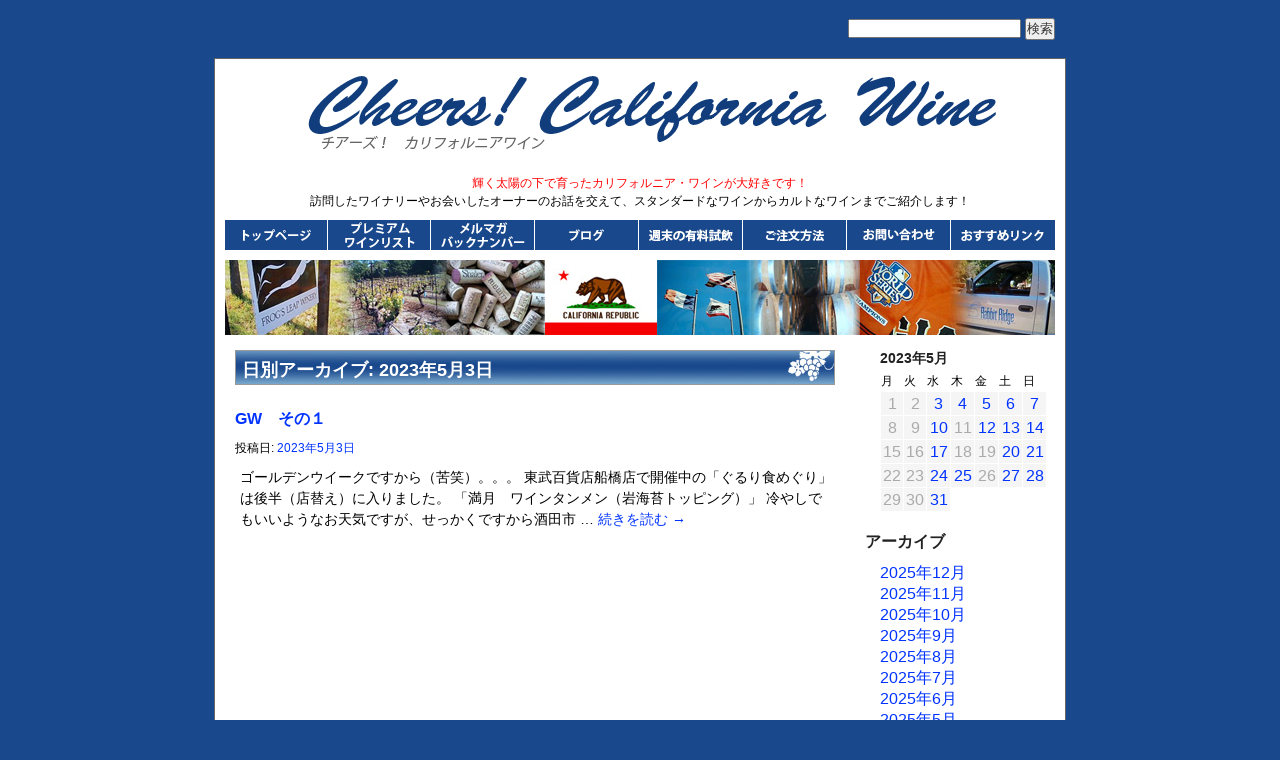

--- FILE ---
content_type: text/html; charset=UTF-8
request_url: http://www.cheers-californiawine.com/2023/05/03/
body_size: 5127
content:
<!DOCTYPE html>
<html lang="ja">
<head>
<meta charset="UTF-8" />
<title>03 | 5月 | 2023 | Ｃｈｅｅｒｓ!カリフォルニアワイン</title>
<link rel="stylesheet" type="text/css" media="all" href="http://www.cheers-californiawine.com/wp-content/themes/yamashiroya/style.css" />
<link rel="pingback" href="http://www.cheers-californiawine.com/xmlrpc.php" />
<link rel="alternate" type="application/rss+xml" title="Ｃｈｅｅｒｓ!カリフォルニアワイン &raquo; フィード" href="http://www.cheers-californiawine.com/feed/" />
<link rel="alternate" type="application/rss+xml" title="Ｃｈｅｅｒｓ!カリフォルニアワイン &raquo; コメントフィード" href="http://www.cheers-californiawine.com/comments/feed/" />
<link rel='stylesheet' id='iqfmcss-css'  href='http://www.cheers-californiawine.com/wp-content/plugins/inquiry-form-creator/css/inquiry-form.css?ver=0.7' type='text/css' media='all' />
<script type='text/javascript' src='http://www.cheers-californiawine.com/wp-includes/js/jquery/jquery.js?ver=1.11.0'></script>
<script type='text/javascript' src='http://www.cheers-californiawine.com/wp-includes/js/jquery/jquery-migrate.min.js?ver=1.2.1'></script>
<script type='text/javascript' src='http://www.cheers-californiawine.com/wp-content/plugins/inquiry-form-creator/js/ajaxzip2/ajaxzip2.js?ver=2.10'></script>
<script type='text/javascript' src='http://www.cheers-californiawine.com/wp-content/plugins/inquiry-form-creator/js/jquery.upload.js?ver=1.0.2'></script>
<script>AjaxZip2.JSONDATA = "http://www.cheers-californiawine.com/wp-content/plugins/inquiry-form-creator/js/ajaxzip2/data";</script>
<!-- All in One SEO Pack 2.2.2 by Michael Torbert of Semper Fi Web Design[-1,-1] -->
<meta name="robots" content="noindex,follow" />

<link rel="canonical" href="http://www.cheers-californiawine.com/2023/05/03/" />
<!-- /all in one seo pack -->
<script type="text/javascript">

  var _gaq = _gaq || [];
  _gaq.push(['_setAccount', 'UA-38019054-1']);
  _gaq.push(['_trackPageview']);

  (function() {
    var ga = document.createElement('script'); ga.type = 'text/javascript'; ga.async = true;
    ga.src = ('https:' == document.location.protocol ? 'https://ssl' : 'http://www') + '.google-analytics.com/ga.js';
    var s = document.getElementsByTagName('script')[0]; s.parentNode.insertBefore(ga, s);
  })();

</script>
</head>

<body>
<div id="search">
　<form role="search" method="get" id="searchform" action="http://www.cheers-californiawine.com/" >
	<div><label class="screen-reader-text" for="s"></label>
	<input type="text" value="" name="s" id="s" />
	<input type="submit" id="searchsubmit" value="検索" />
	</div>
　</form>
</div>
<div id="wrap">
<div id="header">
<h1><img src="http://www.cheers-californiawine.com/images/logo.gif" alt="チアーズ!カリフォルニアワイン" width="850" height="95" /></h1>
</div>
<div id="mess">
<p class="red">輝く太陽の下で育ったカリフォルニア・ワインが大好きです！ </p>
<p> 訪問したワイナリーやお会いしたオーナーのお話を交えて、スタンダードなワインからカルトなワインまでご紹介します！ </p>
</div>
<div id="menu">
 <ul>
  <li id="nav01"><a href="http://www.cheers-californiawine.com/"><img src="http://www.cheers-californiawine.com/images/menu01.jpg" alt="チアーズ！カリフォルニアワイン" width="103" height="30" /></a></li>
  <li id="nav02"><a href="http://www.cheers-californiawine.com/list.xls"><img src="http://www.cheers-californiawine.com/images/menu02.jpg" alt="プレミアムワインリスト" width="103" height="30" /></a></li>
  <li id="nav03"><a href="http://www.cheers-californiawine.com/category/mag"><img src="http://www.cheers-californiawine.com/images/menu03.jpg" alt="メルマガバックナンバー" width="104" height="30" /></a></li>
  <li id="nav04"><a href="http://www.cheers-californiawine.com/category/blog"><img src="http://www.cheers-californiawine.com/images/menu04.jpg" alt="ブログ" width="104" height="30" /></a></li>
  <li id="nav05"><a href="http://www.cheers-californiawine.com/category/tasting"><img src="http://www.cheers-californiawine.com/images/menu05.jpg" alt="週末の有料試飲" width="104" height="30" /></a></li>
  <li id="nav06"><a href="http://www.cheers-californiawine.com/order"><img src="http://www.cheers-californiawine.com/images/menu06.jpg" alt="ご注文方法" width="104" height="30" /></a></li>
  <li id="nav07"><a href="http://www.cheers-californiawine.com/inquiry"><img src="http://www.cheers-californiawine.com/images/menu07.jpg" alt="お問い合わせ" width="104" height="30" /></a></li>
  <li id="nav08"><a href="http://www.cheers-californiawine.com/link"><img src="http://www.cheers-californiawine.com/images/menu08.jpg" alt="おすすめリンク" width="104" height="30" /></a></li>
 </ul>
</div>

<div id="sub_head">
<img src="http://www.cheers-californiawine.com/images/sub_head01.jpg" alt="" />
</div>

					<div id="wrap_blog">
			<div id="blog_con">
		
			<div id="content" role="main">


			<h2 class="page-title">
				日別アーカイブ: <span>2023年5月3日</span>			</h2>






			<div id="post-33053" class="post-33053 post type-post status-publish format-standard hentry category-blog">
							<h3 class="entry-title">
			 <a href="http://www.cheers-californiawine.com/gw%e3%80%80%e3%81%9d%e3%81%ae%ef%bc%91/" title="GW　その１ へのパーマリンク" rel="bookmark">GW　その１</a></h3>

						<div class="entry-meta">
				<span class="meta-prep meta-prep-author">投稿日:</span> <a href="http://www.cheers-californiawine.com/gw%e3%80%80%e3%81%9d%e3%81%ae%ef%bc%91/" title="6:42 PM" rel="bookmark"><span class="entry-date">2023年5月3日</span></a> <span class="meta-sep">作成者:</span> <span class="author vcard"><a class="url fn n" href="http://www.cheers-californiawine.com/author/yamashiroya/" title="yamashiroya の投稿をすべて表示">yamashiroya</a></span>			</div><!-- .entry-meta -->
			

				<div class="entry-summary">
				<p>ゴールデンウイークですから（苦笑）。。。 東武百貨店船橋店で開催中の「ぐるり食めぐり」は後半（店替え）に入りました。 「満月　ワインタンメン（岩海苔トッピング）」 冷やしでもいいようなお天気ですが、せっかくですから酒田市 &hellip; <a href="http://www.cheers-californiawine.com/gw%e3%80%80%e3%81%9d%e3%81%ae%ef%bc%91/">続きを読む <span class="meta-nav">&rarr;</span></a></p>
			</div><!-- .entry-summary -->
	
			
			</div><!-- #post-## -->

		

	


			</div><!-- #content -->
		</div><!-- #container -->


		<div id="primary" class="widget-area" role="complementary">
			<ul class="xoxo">


<li>
<table id="wp-calendar">
	<caption>2023年5月</caption>
	<thead>
	<tr>
		<th scope="col" title="月曜日">月</th>
		<th scope="col" title="火曜日">火</th>
		<th scope="col" title="水曜日">水</th>
		<th scope="col" title="木曜日">木</th>
		<th scope="col" title="金曜日">金</th>
		<th scope="col" title="土曜日">土</th>
		<th scope="col" title="日曜日">日</th>
	</tr>
	</thead>

	<tfoot>
	<tr>
		<td colspan="3" id="prev" class="pad">&nbsp;</td>
		<td class="pad">&nbsp;</td>
		<td colspan="3" id="next" class="pad">&nbsp;</td>
	</tr>
	</tfoot>

	<tbody>
	<tr><td>1</td><td>2</td><td><a href="http://www.cheers-californiawine.com/2023/05/03/" title="GW　その１">3</a></td><td><a href="http://www.cheers-californiawine.com/2023/05/04/" title="GW　その２">4</a></td><td><a href="http://www.cheers-californiawine.com/2023/05/05/" title="GW　その３">5</a></td><td><a href="http://www.cheers-californiawine.com/2023/05/06/" title="GW　その４">6</a></td><td><a href="http://www.cheers-californiawine.com/2023/05/07/" title="GW　その５（最終）">7</a></td>
	</tr>
	<tr>
		<td>8</td><td>9</td><td><a href="http://www.cheers-californiawine.com/2023/05/10/" title="ふたたび（苦笑）">10</a></td><td>11</td><td><a href="http://www.cheers-californiawine.com/2023/05/12/" title="サシ・ムーアマン氏が緊急来日しました！（サンディ、イブニング・ランド）">12</a></td><td><a href="http://www.cheers-californiawine.com/2023/05/13/" title="初リリースの白ワインです！">13</a></td><td><a href="http://www.cheers-californiawine.com/2023/05/14/" title="カーネーション色の・・・">14</a></td>
	</tr>
	<tr>
		<td>15</td><td>16</td><td><a href="http://www.cheers-californiawine.com/2023/05/17/" title="素敵です（笑）。。。その３">17</a></td><td>18</td><td>19</td><td><a href="http://www.cheers-californiawine.com/2023/05/20/" title="初優勝おめでとうございます！
１年に１度の・・・">20</a></td><td><a href="http://www.cheers-californiawine.com/2023/05/21/" title="２０２３年シーズン版　ゲット（喜）">21</a></td>
	</tr>
	<tr>
		<td>22</td><td>23</td><td><a href="http://www.cheers-californiawine.com/2023/05/24/" title="ゆっくりランチです。。。
そして夜は（苦笑）・・・">24</a></td><td><a href="http://www.cheers-californiawine.com/2023/05/25/" title="マット・ディーズ氏来日！（ザ・ヒルト、ホナータ）">25</a></td><td>26</td><td><a href="http://www.cheers-californiawine.com/2023/05/27/" title="暑さに負けて・・・
絶品です！">27</a></td><td><a href="http://www.cheers-californiawine.com/2023/05/28/" title="残念です。。。">28</a></td>
	</tr>
	<tr>
		<td>29</td><td>30</td><td><a href="http://www.cheers-californiawine.com/2023/05/31/" title="ジャビット君はどこ？">31</a></td>
		<td class="pad" colspan="4">&nbsp;</td>
	</tr>
	</tbody>
	</table></li>


<h3 class="widget-title">アーカイブ</h3>
	<li><a href='http://www.cheers-californiawine.com/2025/12/?cat=1'>2025年12月</a></li>
	<li><a href='http://www.cheers-californiawine.com/2025/11/?cat=1'>2025年11月</a></li>
	<li><a href='http://www.cheers-californiawine.com/2025/10/?cat=1'>2025年10月</a></li>
	<li><a href='http://www.cheers-californiawine.com/2025/09/?cat=1'>2025年9月</a></li>
	<li><a href='http://www.cheers-californiawine.com/2025/08/?cat=1'>2025年8月</a></li>
	<li><a href='http://www.cheers-californiawine.com/2025/07/?cat=1'>2025年7月</a></li>
	<li><a href='http://www.cheers-californiawine.com/2025/06/?cat=1'>2025年6月</a></li>
	<li><a href='http://www.cheers-californiawine.com/2025/05/?cat=1'>2025年5月</a></li>
	<li><a href='http://www.cheers-californiawine.com/2025/04/?cat=1'>2025年4月</a></li>
	<li><a href='http://www.cheers-californiawine.com/2025/03/?cat=1'>2025年3月</a></li>
	<li><a href='http://www.cheers-californiawine.com/2025/02/?cat=1'>2025年2月</a></li>
	<li><a href='http://www.cheers-californiawine.com/2025/01/?cat=1'>2025年1月</a></li>
	<li><a href='http://www.cheers-californiawine.com/2024/12/?cat=1'>2024年12月</a></li>
	<li><a href='http://www.cheers-californiawine.com/2024/11/?cat=1'>2024年11月</a></li>
	<li><a href='http://www.cheers-californiawine.com/2024/10/?cat=1'>2024年10月</a></li>
	<li><a href='http://www.cheers-californiawine.com/2024/09/?cat=1'>2024年9月</a></li>
	<li><a href='http://www.cheers-californiawine.com/2024/08/?cat=1'>2024年8月</a></li>
	<li><a href='http://www.cheers-californiawine.com/2024/07/?cat=1'>2024年7月</a></li>
	<li><a href='http://www.cheers-californiawine.com/2024/06/?cat=1'>2024年6月</a></li>
	<li><a href='http://www.cheers-californiawine.com/2024/05/?cat=1'>2024年5月</a></li>
	<li><a href='http://www.cheers-californiawine.com/2024/04/?cat=1'>2024年4月</a></li>
	<li><a href='http://www.cheers-californiawine.com/2024/03/?cat=1'>2024年3月</a></li>
	<li><a href='http://www.cheers-californiawine.com/2024/02/?cat=1'>2024年2月</a></li>
	<li><a href='http://www.cheers-californiawine.com/2024/01/?cat=1'>2024年1月</a></li>
	<li><a href='http://www.cheers-californiawine.com/2023/12/?cat=1'>2023年12月</a></li>
	<li><a href='http://www.cheers-californiawine.com/2023/11/?cat=1'>2023年11月</a></li>
	<li><a href='http://www.cheers-californiawine.com/2023/10/?cat=1'>2023年10月</a></li>
	<li><a href='http://www.cheers-californiawine.com/2023/09/?cat=1'>2023年9月</a></li>
	<li><a href='http://www.cheers-californiawine.com/2023/08/?cat=1'>2023年8月</a></li>
	<li><a href='http://www.cheers-californiawine.com/2023/07/?cat=1'>2023年7月</a></li>
	<li><a href='http://www.cheers-californiawine.com/2023/06/?cat=1'>2023年6月</a></li>
	<li><a href='http://www.cheers-californiawine.com/2023/05/?cat=1'>2023年5月</a></li>
	<li><a href='http://www.cheers-californiawine.com/2023/04/?cat=1'>2023年4月</a></li>
	<li><a href='http://www.cheers-californiawine.com/2023/03/?cat=1'>2023年3月</a></li>
	<li><a href='http://www.cheers-californiawine.com/2023/02/?cat=1'>2023年2月</a></li>
	<li><a href='http://www.cheers-californiawine.com/2023/01/?cat=1'>2023年1月</a></li>
	<li><a href='http://www.cheers-californiawine.com/2022/12/?cat=1'>2022年12月</a></li>
	<li><a href='http://www.cheers-californiawine.com/2022/11/?cat=1'>2022年11月</a></li>
	<li><a href='http://www.cheers-californiawine.com/2022/10/?cat=1'>2022年10月</a></li>
	<li><a href='http://www.cheers-californiawine.com/2022/09/?cat=1'>2022年9月</a></li>
	<li><a href='http://www.cheers-californiawine.com/2022/08/?cat=1'>2022年8月</a></li>
	<li><a href='http://www.cheers-californiawine.com/2022/07/?cat=1'>2022年7月</a></li>
	<li><a href='http://www.cheers-californiawine.com/2022/06/?cat=1'>2022年6月</a></li>
	<li><a href='http://www.cheers-californiawine.com/2022/05/?cat=1'>2022年5月</a></li>
	<li><a href='http://www.cheers-californiawine.com/2022/04/?cat=1'>2022年4月</a></li>
	<li><a href='http://www.cheers-californiawine.com/2022/03/?cat=1'>2022年3月</a></li>
	<li><a href='http://www.cheers-californiawine.com/2022/02/?cat=1'>2022年2月</a></li>
	<li><a href='http://www.cheers-californiawine.com/2022/01/?cat=1'>2022年1月</a></li>
	<li><a href='http://www.cheers-californiawine.com/2021/12/?cat=1'>2021年12月</a></li>
	<li><a href='http://www.cheers-californiawine.com/2021/11/?cat=1'>2021年11月</a></li>
	<li><a href='http://www.cheers-californiawine.com/2021/10/?cat=1'>2021年10月</a></li>
	<li><a href='http://www.cheers-californiawine.com/2021/09/?cat=1'>2021年9月</a></li>
	<li><a href='http://www.cheers-californiawine.com/2021/08/?cat=1'>2021年8月</a></li>
	<li><a href='http://www.cheers-californiawine.com/2021/07/?cat=1'>2021年7月</a></li>
	<li><a href='http://www.cheers-californiawine.com/2021/06/?cat=1'>2021年6月</a></li>
	<li><a href='http://www.cheers-californiawine.com/2021/05/?cat=1'>2021年5月</a></li>
	<li><a href='http://www.cheers-californiawine.com/2021/04/?cat=1'>2021年4月</a></li>
	<li><a href='http://www.cheers-californiawine.com/2021/03/?cat=1'>2021年3月</a></li>
	<li><a href='http://www.cheers-californiawine.com/2021/02/?cat=1'>2021年2月</a></li>
	<li><a href='http://www.cheers-californiawine.com/2021/01/?cat=1'>2021年1月</a></li>
	<li><a href='http://www.cheers-californiawine.com/2020/12/?cat=1'>2020年12月</a></li>
	<li><a href='http://www.cheers-californiawine.com/2020/11/?cat=1'>2020年11月</a></li>
	<li><a href='http://www.cheers-californiawine.com/2020/10/?cat=1'>2020年10月</a></li>
	<li><a href='http://www.cheers-californiawine.com/2020/09/?cat=1'>2020年9月</a></li>
	<li><a href='http://www.cheers-californiawine.com/2020/08/?cat=1'>2020年8月</a></li>
	<li><a href='http://www.cheers-californiawine.com/2020/07/?cat=1'>2020年7月</a></li>
	<li><a href='http://www.cheers-californiawine.com/2020/06/?cat=1'>2020年6月</a></li>
	<li><a href='http://www.cheers-californiawine.com/2020/05/?cat=1'>2020年5月</a></li>
	<li><a href='http://www.cheers-californiawine.com/2020/04/?cat=1'>2020年4月</a></li>
	<li><a href='http://www.cheers-californiawine.com/2020/03/?cat=1'>2020年3月</a></li>
	<li><a href='http://www.cheers-californiawine.com/2020/02/?cat=1'>2020年2月</a></li>
	<li><a href='http://www.cheers-californiawine.com/2020/01/?cat=1'>2020年1月</a></li>
	<li><a href='http://www.cheers-californiawine.com/2019/12/?cat=1'>2019年12月</a></li>
	<li><a href='http://www.cheers-californiawine.com/2019/11/?cat=1'>2019年11月</a></li>
	<li><a href='http://www.cheers-californiawine.com/2019/10/?cat=1'>2019年10月</a></li>
	<li><a href='http://www.cheers-californiawine.com/2019/09/?cat=1'>2019年9月</a></li>
	<li><a href='http://www.cheers-californiawine.com/2019/08/?cat=1'>2019年8月</a></li>
	<li><a href='http://www.cheers-californiawine.com/2019/07/?cat=1'>2019年7月</a></li>
	<li><a href='http://www.cheers-californiawine.com/2019/06/?cat=1'>2019年6月</a></li>
	<li><a href='http://www.cheers-californiawine.com/2019/05/?cat=1'>2019年5月</a></li>
	<li><a href='http://www.cheers-californiawine.com/2019/04/?cat=1'>2019年4月</a></li>
	<li><a href='http://www.cheers-californiawine.com/2019/03/?cat=1'>2019年3月</a></li>
	<li><a href='http://www.cheers-californiawine.com/2019/02/?cat=1'>2019年2月</a></li>
	<li><a href='http://www.cheers-californiawine.com/2019/01/?cat=1'>2019年1月</a></li>
	<li><a href='http://www.cheers-californiawine.com/2018/12/?cat=1'>2018年12月</a></li>
	<li><a href='http://www.cheers-californiawine.com/2018/11/?cat=1'>2018年11月</a></li>
	<li><a href='http://www.cheers-californiawine.com/2018/10/?cat=1'>2018年10月</a></li>
	<li><a href='http://www.cheers-californiawine.com/2018/09/?cat=1'>2018年9月</a></li>
	<li><a href='http://www.cheers-californiawine.com/2018/08/?cat=1'>2018年8月</a></li>
	<li><a href='http://www.cheers-californiawine.com/2018/07/?cat=1'>2018年7月</a></li>
	<li><a href='http://www.cheers-californiawine.com/2018/06/?cat=1'>2018年6月</a></li>
	<li><a href='http://www.cheers-californiawine.com/2018/05/?cat=1'>2018年5月</a></li>
	<li><a href='http://www.cheers-californiawine.com/2018/04/?cat=1'>2018年4月</a></li>
	<li><a href='http://www.cheers-californiawine.com/2018/03/?cat=1'>2018年3月</a></li>
	<li><a href='http://www.cheers-californiawine.com/2018/02/?cat=1'>2018年2月</a></li>
	<li><a href='http://www.cheers-californiawine.com/2018/01/?cat=1'>2018年1月</a></li>
	<li><a href='http://www.cheers-californiawine.com/2017/12/?cat=1'>2017年12月</a></li>
	<li><a href='http://www.cheers-californiawine.com/2017/11/?cat=1'>2017年11月</a></li>
	<li><a href='http://www.cheers-californiawine.com/2017/10/?cat=1'>2017年10月</a></li>
	<li><a href='http://www.cheers-californiawine.com/2017/09/?cat=1'>2017年9月</a></li>
	<li><a href='http://www.cheers-californiawine.com/2017/08/?cat=1'>2017年8月</a></li>
	<li><a href='http://www.cheers-californiawine.com/2017/07/?cat=1'>2017年7月</a></li>
	<li><a href='http://www.cheers-californiawine.com/2017/06/?cat=1'>2017年6月</a></li>
	<li><a href='http://www.cheers-californiawine.com/2017/05/?cat=1'>2017年5月</a></li>
	<li><a href='http://www.cheers-californiawine.com/2017/04/?cat=1'>2017年4月</a></li>
	<li><a href='http://www.cheers-californiawine.com/2017/03/?cat=1'>2017年3月</a></li>
	<li><a href='http://www.cheers-californiawine.com/2017/02/?cat=1'>2017年2月</a></li>
	<li><a href='http://www.cheers-californiawine.com/2017/01/?cat=1'>2017年1月</a></li>
	<li><a href='http://www.cheers-californiawine.com/2016/12/?cat=1'>2016年12月</a></li>
	<li><a href='http://www.cheers-californiawine.com/2016/11/?cat=1'>2016年11月</a></li>
	<li><a href='http://www.cheers-californiawine.com/2016/10/?cat=1'>2016年10月</a></li>
	<li><a href='http://www.cheers-californiawine.com/2016/09/?cat=1'>2016年9月</a></li>
	<li><a href='http://www.cheers-californiawine.com/2016/08/?cat=1'>2016年8月</a></li>
	<li><a href='http://www.cheers-californiawine.com/2016/07/?cat=1'>2016年7月</a></li>
	<li><a href='http://www.cheers-californiawine.com/2016/06/?cat=1'>2016年6月</a></li>
	<li><a href='http://www.cheers-californiawine.com/2016/05/?cat=1'>2016年5月</a></li>
	<li><a href='http://www.cheers-californiawine.com/2016/04/?cat=1'>2016年4月</a></li>
	<li><a href='http://www.cheers-californiawine.com/2016/03/?cat=1'>2016年3月</a></li>
	<li><a href='http://www.cheers-californiawine.com/2016/02/?cat=1'>2016年2月</a></li>
	<li><a href='http://www.cheers-californiawine.com/2016/01/?cat=1'>2016年1月</a></li>
	<li><a href='http://www.cheers-californiawine.com/2015/12/?cat=1'>2015年12月</a></li>
	<li><a href='http://www.cheers-californiawine.com/2015/11/?cat=1'>2015年11月</a></li>
	<li><a href='http://www.cheers-californiawine.com/2015/10/?cat=1'>2015年10月</a></li>
	<li><a href='http://www.cheers-californiawine.com/2015/09/?cat=1'>2015年9月</a></li>
	<li><a href='http://www.cheers-californiawine.com/2015/08/?cat=1'>2015年8月</a></li>
	<li><a href='http://www.cheers-californiawine.com/2015/07/?cat=1'>2015年7月</a></li>
	<li><a href='http://www.cheers-californiawine.com/2015/06/?cat=1'>2015年6月</a></li>
	<li><a href='http://www.cheers-californiawine.com/2015/05/?cat=1'>2015年5月</a></li>
	<li><a href='http://www.cheers-californiawine.com/2015/04/?cat=1'>2015年4月</a></li>
	<li><a href='http://www.cheers-californiawine.com/2015/03/?cat=1'>2015年3月</a></li>
	<li><a href='http://www.cheers-californiawine.com/2015/02/?cat=1'>2015年2月</a></li>
	<li><a href='http://www.cheers-californiawine.com/2015/01/?cat=1'>2015年1月</a></li>
	<li><a href='http://www.cheers-californiawine.com/2014/12/?cat=1'>2014年12月</a></li>
	<li><a href='http://www.cheers-californiawine.com/2014/11/?cat=1'>2014年11月</a></li>
	<li><a href='http://www.cheers-californiawine.com/2014/10/?cat=1'>2014年10月</a></li>
	<li><a href='http://www.cheers-californiawine.com/2014/09/?cat=1'>2014年9月</a></li>
	<li><a href='http://www.cheers-californiawine.com/2014/08/?cat=1'>2014年8月</a></li>
	<li><a href='http://www.cheers-californiawine.com/2014/07/?cat=1'>2014年7月</a></li>
	<li><a href='http://www.cheers-californiawine.com/2014/06/?cat=1'>2014年6月</a></li>
	<li><a href='http://www.cheers-californiawine.com/2014/05/?cat=1'>2014年5月</a></li>
	<li><a href='http://www.cheers-californiawine.com/2014/04/?cat=1'>2014年4月</a></li>
	<li><a href='http://www.cheers-californiawine.com/2014/03/?cat=1'>2014年3月</a></li>
	<li><a href='http://www.cheers-californiawine.com/2014/02/?cat=1'>2014年2月</a></li>
	<li><a href='http://www.cheers-californiawine.com/2014/01/?cat=1'>2014年1月</a></li>
	<li><a href='http://www.cheers-californiawine.com/2013/12/?cat=1'>2013年12月</a></li>
	<li><a href='http://www.cheers-californiawine.com/2013/11/?cat=1'>2013年11月</a></li>
	<li><a href='http://www.cheers-californiawine.com/2013/10/?cat=1'>2013年10月</a></li>
	<li><a href='http://www.cheers-californiawine.com/2013/09/?cat=1'>2013年9月</a></li>
	<li><a href='http://www.cheers-californiawine.com/2013/08/?cat=1'>2013年8月</a></li>
	<li><a href='http://www.cheers-californiawine.com/2013/07/?cat=1'>2013年7月</a></li>
	<li><a href='http://www.cheers-californiawine.com/2013/06/?cat=1'>2013年6月</a></li>
	<li><a href='http://www.cheers-californiawine.com/2013/05/?cat=1'>2013年5月</a></li>
	<li><a href='http://www.cheers-californiawine.com/2013/04/?cat=1'>2013年4月</a></li>
	<li><a href='http://www.cheers-californiawine.com/2013/03/?cat=1'>2013年3月</a></li>
	<li><a href='http://www.cheers-californiawine.com/2013/02/?cat=1'>2013年2月</a></li>
	<li><a href='http://www.cheers-californiawine.com/2013/01/?cat=1'>2013年1月</a></li>
	<li><a href='http://www.cheers-californiawine.com/2012/12/?cat=1'>2012年12月</a></li>
	<li><a href='http://www.cheers-californiawine.com/2012/11/?cat=1'>2012年11月</a></li>
	<li><a href='http://www.cheers-californiawine.com/2012/10/?cat=1'>2012年10月</a></li>
	<li><a href='http://www.cheers-californiawine.com/2012/09/?cat=1'>2012年9月</a></li>
	<li><a href='http://www.cheers-californiawine.com/2012/08/?cat=1'>2012年8月</a></li>
	<li><a href='http://www.cheers-californiawine.com/2012/07/?cat=1'>2012年7月</a></li>
	<li><a href='http://www.cheers-californiawine.com/2012/06/?cat=1'>2012年6月</a></li>
	<li><a href='http://www.cheers-californiawine.com/2012/05/?cat=1'>2012年5月</a></li>
	<li><a href='http://www.cheers-californiawine.com/2012/04/?cat=1'>2012年4月</a></li>
	<li><a href='http://www.cheers-californiawine.com/2012/03/?cat=1'>2012年3月</a></li>
	<li><a href='http://www.cheers-californiawine.com/2012/02/?cat=1'>2012年2月</a></li>
	<li><a href='http://www.cheers-californiawine.com/2012/01/?cat=1'>2012年1月</a></li>
	<li><a href='http://www.cheers-californiawine.com/2011/12/?cat=1'>2011年12月</a></li>
	<li><a href='http://www.cheers-californiawine.com/2011/11/?cat=1'>2011年11月</a></li>
	<li><a href='http://www.cheers-californiawine.com/2011/10/?cat=1'>2011年10月</a></li>
	<li><a href='http://www.cheers-californiawine.com/2011/09/?cat=1'>2011年9月</a></li>
	<li><a href='http://www.cheers-californiawine.com/2011/08/?cat=1'>2011年8月</a></li>
	<li><a href='http://www.cheers-californiawine.com/2011/07/?cat=1'>2011年7月</a></li>
	<li><a href='http://www.cheers-californiawine.com/2011/06/?cat=1'>2011年6月</a></li>
	<li><a href='http://www.cheers-californiawine.com/2011/05/?cat=1'>2011年5月</a></li>



					</ul>
		</div><!-- #primary .widget-area -->

　</div>

<br clear="all" />
<div align="center"><img src="http://www.cheers-californiawine.com/images/hr.gif" /></div>
<div id="footer">
<p align="center">WINE & LIQUOR SPOT Ｙａｍａｓｈｉｒｏ-Ｙａ<br />
〒273-0005　千葉県船橋市本町5-2-1<br />
TEL 047-422-3346 FAX 047-422-1242<br />
E-Ｍail　info@cheers-californiawine.com<br />
Copyright©2004-2014　Yamashiroya all rights reserved</p>
</div>
</div>
</body>
</html>


--- FILE ---
content_type: text/css
request_url: http://www.cheers-californiawine.com/wp-content/themes/yamashiroya/style.css
body_size: 4135
content:
@charset "utf-8";
/*
Theme Name: yamashiroya
Theme URI: http://www.cheers-californiawine.com
Description: 輝く太陽の下で育ったカリフォルニア・ワインが大好きです！
訪問したワイナリーやお会いしたオーナーのお話を交えて、スタンダードなワインからカルトなワインまでご紹介します！
Author: IT Space
Version: 1.0
License: GNU General Public License
License URI: license.txt
Tags: black, blue, white, two-columns, fixed-width, custom-header, custom-background, threaded-comments, sticky-post, translation-ready, microformats, rtl-language-support, editor-style, custom-menu
*/


/* =Reset default browser CSS. Based on work by Eric Meyer: http://meyerweb.com/eric/tools/css/reset/index.html
-------------------------------------------------------------- */

/* RESET */
html,body,div,ul,ol,li,dl,dt,dd,h1,h2,h3,h4,h5,h6,pre,form,p,blockquote,fieldset,input,label { margin: 0; padding: 0; }
h1,h2,h3,h4,h5,h6,pre,code,address,caption,cite,code,em,th { font-size: 1em; font-weight: normal; font-style: normal; }
#search {
	width: 840px;
	margin-right: auto;
	margin-left: auto;
	text-align: right;
	padding-right: 10px;
	margin-bottom: 0px;
	margin-bottom: 0px;
}
#wrap #header {
	clear: both;
	width: 850px;
	height: 95px;
	margin-bottom: 10px;
}
.red {
	color: #FF0000;
}
#wrap #mess {
	text-align: center;
	font-size: 85%;
	line-height: 1.5em;
	margin-top: 20px;
}


ul,ol { list-style: none; }
fieldset,img { border: none; }
caption,th { text-align: left; }
table { border-collapse: collapse; border-spacing: 0; }

/* LAYOUT */
.clear { clear: both; }
body {
	font-family: "Hiragino Kaku Gothic Pro", "ヒラギノ角ゴ Pro W3", "メイリオ", Meiryo, "ＭＳ Ｐゴシック", Geneva, Arial, Verdana, sans-serif;
	background-color: #19488c;
	background-image: url(images/california_M.jpg);
	background-repeat: no-repeat;
	background-position: bottom;
}
a:link {
	text-decoration: none;
	color: #0033FF;
}
a:visited {
	text-decoration: none;
	color: #0033FF;
}
a:hover {
	text-decoration: underline;
	color: #0066FF;
}
.float_left {
	float: left;
}
.float_right {
	float: right;
}#wrap {
	width: 850px;
	margin-top: 0px;
	margin-right: auto;
	margin-bottom: 15px;
	margin-left: auto;
	background-color: #FFFFFF;
	border: 1px solid #666666;
}
.center {
	text-align: center;
}

#wrap #menu {
	height: 30px;
	width: 830px;
	margin: 10px;
}
#wrap #content h2 {
	font-size: 115%;
	font-weight: bold;
	color: #FFFFFF;
	height: 35px;
	width: 600px;
	background-image: url(images/bg_title.jpg);
	background-repeat: no-repeat;
	padding: 7px;
}

#menu a {
	display: block;
}
#menu a:hover img{
	visibility: hidden;
}
#menu #nav01 {
	float: left;
	height: 30px;
	width: 103px;
	background-image: url(images/menu01_over.jpg);
	background-repeat: no-repeat;
}
#menu #nav02 {
	float: left;
	height: 30px;
	width: 103px;
	background-image: url(images/menu02_over.jpg);
	background-repeat: no-repeat;
}
#menu #nav03 {
	float: left;
	height: 30px;
	width: 104px;
	background-image: url(images/menu03_over.jpg);
	background-repeat: no-repeat;
}
#menu #nav04 {
	float: left;
	height: 30px;
	width: 104px;
	background-image: url(images/menu04_over.jpg);
	background-repeat: no-repeat;
}
#menu #nav05 {
	float: left;
	height: 30px;
	width: 104px;
	background-image: url(images/menu05_over.jpg);
	background-repeat: no-repeat;
}
#menu #nav06 {
	float: left;
	height: 30px;
	width: 104px;
	background-image: url(images/menu06_over.jpg);
	background-repeat: no-repeat;
}
#menu #nav07 {
	float: left;
	height: 30px;
	width: 104px;
	background-image: url(images/menu07_over.jpg);
	background-repeat: no-repeat;
}
#menu #nav08 {
	float: left;
	height: 30px;
	width: 104px;
	background-image: url(images/menu08_over.jpg);
	background-repeat: no-repeat;
}
#wrap #slide {
	height: 240px;
	width: 650px;
	margin-right: auto;
	margin-left: auto;
	margin-top: 20px;
	margin-bottom: 10px;
}
#wrap #article p {
	margin-top: 5px;
	margin-bottom: 10px;
}
#blog_con p {
	margin-top: 5px;
	margin-bottom: 10px;
}
#wrap #footer {
	font-size: 85%;
	margin-top: 10px;
	margin-bottom: 15px;
}

#wrap #article {
	width: 600px;
	margin-right: auto;
	margin-left: auto;
	margin-top: 15px;
	margin-bottom: 25px;
}
#wrap #article ul {
	font-size: 85%;
	margin-left: 20px;
	margin-top: 10px;
	margin-bottom: 10px;
}
#wrap #sub_head {
	height: 75px;
	width: 830px;
	margin-right: auto;
	margin-left: auto;
}
.page-title {
	margin-bottom: 10px;
}
#article .entry-title a {
	margin-left: 20px;
	margin-bottom: 15px;
	line-height: 1.5em;
}
.entry-title2 {
	font-size: 85%;
	margin-left: 20px;
	margin-top: 10px;
	margin-bottom: 10px;
}
.entry-content {
	margin-left: 5px;
	margin-right: 5px;
}
#wrap_blog {
	margin-top: 15px;
	width: 850px;
	clear: both;
}
#wrap_blog #blog_con {
	width: 600px;
	margin-left: 20px;
	margin-right: 10px;
	float: left;
}
#wrap_blog #primary {
	margin-left: 10px;
	width:210px;
	float: left;
}
/* =Widget Areas
-------------------------------------------------------------- */

.widget-area ul {
	list-style: none;
	margin-left: 0;
}
.widget-area ul ul {
	list-style: square;
	margin-left: 1.3em;
}
.widget-area select {
	max-width: 100%;
}
.widget_search #s {/* This keeps the search inputs in line */
	width: 60%;
}
.widget_search label {
	display: none;
}
.widget-container {
	margin: 0 0 18px 0;
}
.widget-title {
	color: #222;
	font-weight: bold;
}
.widget-area a:link,
.widget-area a:visited {
	text-decoration: none;
}
.widget-area a:active,
.widget-area a:hover {
	text-decoration: underline;
}
.widget-area .entry-meta {
	font-size: 11px;
}
#wp_tag_cloud div {
	line-height: 1.6em;
}
#wp-calendar {
	width: 90%;
}
#wp-calendar caption {
	color: #222;
	font-size: 14px;
	font-weight: bold;
	padding-bottom: 4px;
	text-align: left;
}
#wp-calendar thead {
	font-size: 12px;
}
#wp-calendar thead th {
}
#wp-calendar tbody {
	color: #aaa;
}
#wp-calendar tbody td {
	background: #f5f5f5;
	border: 1px solid #fff;
	padding: 3px 0 2px;
	text-align: center;
}
#wp-calendar tbody .pad {
	background: none;
}
#wp-calendar tfoot #next {
	text-align: right;
}
.widget_rss a.rsswidget {
	color: #000;
}
.widget_rss a.rsswidget:hover {
	color: #ff4b33;
}
.widget_rss .widget-title img {
	width: 11px;
	height: 11px;
}
p {
	font-size: 90%;
	line-height: 1.5em;
}
.entry-summary {
	margin-top: 10px;
	margin-bottom: 10px;
	margin-left: 5px;
}
#blog_con .entry-title {
	font-weight: bold;
	margin-bottom: 10px;
}
#blog_con .entry-meta {
	font-size: 12px;
}
/* =Images
-------------------------------------------------------------- */

/*
Resize images to fit the main content area.
- Applies only to images uploaded via WordPress by targeting size-* classes.
- Other images will be left alone. Use "size-auto" class to apply to other images.
*/
img.size-auto,
img.size-full,
img.size-large,
img.size-medium,
.attachment img {
	max-width: 100%; /* When images are too wide for containing element, force them to fit. */
	height: auto; /* Override height to match resized width for correct aspect ratio. */
}
.alignleft,
img.alignleft {
	display: inline;
	float: left;
	margin-right: 24px;
	margin-top: 4px;
}
.alignright,
img.alignright {
	display: inline;
	float: right;
	margin-left: 24px;
	margin-top: 4px;
}
.aligncenter,
img.aligncenter {
	clear: both;
	display: block;
	margin-left: auto;
	margin-right: auto;
}
img.alignleft,
img.alignright,
img.aligncenter {
	margin-bottom: 12px;
}
.wp-caption {
	background: #f1f1f1;
	line-height: 18px;
	margin-bottom: 20px;
	max-width: 632px !important; /* prevent too-wide images from breaking layout */
	padding: 4px;
	text-align: center;
}
.wp-caption img {
	margin: 5px 5px 0;
}
.wp-caption p.wp-caption-text {
	color: #888;
	font-size: 12px;
	margin: 5px;
}
.wp-smiley {
	margin: 0;
}
.gallery {
	margin: 0 auto 18px;
}
.gallery .gallery-item {
	float: left;
	margin-top: 0;
	text-align: center;
	width: 33%;
}
.gallery-columns-2 .gallery-item {
	width: 50%;
}
.gallery-columns-4 .gallery-item {
	width: 25%;
}
.gallery img {
	border: 2px solid #cfcfcf;
}
.gallery-columns-2 .attachment-medium {
	max-width: 92%;
	height: auto;
}
.gallery-columns-4 .attachment-thumbnail {
	max-width: 84%;
	height: auto;
}
.gallery .gallery-caption {
	color: #888;
	font-size: 12px;
	margin: 0 0 12px;
}
.gallery dl {
	margin: 0;
}
.gallery img {
	border: 10px solid #f1f1f1;
}
.gallery br+br {
	display: none;
}
#content .attachment img {/* single attachment images should be centered */
	display: block;
	margin: 0 auto;
}

/* =Navigation
-------------------------------------------------------------- */

.navigation {
	color: #888;
	font-size: 12px;
	line-height: 18px;
	overflow: hidden;
}
.navigation a:link,
.navigation a:visited {
	color: #888;
	text-decoration: none;
}
.navigation a:active,
.navigation a:hover {
	color: #ff4b33;
}
.nav-previous {
	float: left;
	width: 50%;
}
.nav-next {
	float: right;
	text-align: right;
	width: 50%;
}
#nav-above {
	margin: 0 0 10px 0;
}
#nav-above {
	/*display: none;*/
}
.paged #nav-above,
.single #nav-above {
	/*display: block;*/
}
#nav-below {
	margin: 18px 0 0 0;
}


/* Comments form */
input[type=submit] {
	color: #333;
}
#respond {
	border-top: 1px solid #e7e7e7;
	margin: 24px 0;
	overflow: hidden;
	position: relative;
}
#respond p {
	margin: 0;
}
#respond .comment-notes {
	margin-bottom: 1em;
}
.form-allowed-tags {
	line-height: 1em;
}
.children #respond {
	margin: 0 48px 0 0;
}
h3#reply-title {
	margin: 18px 0;
}
#comments-list #respond {
	margin: 0 0 18px 0;
}
#comments-list ul #respond {
	margin: 0;
}
#cancel-comment-reply-link {
	font-size: 12px;
	font-weight: normal;
	line-height: 18px;
}
#respond .required {
	color: #ff4b33;
	font-weight: bold;
}
#respond label {
	color: #888;
	font-size: 12px;
}
#respond input {
	margin: 0 0 9px;
	width: 98%;
}
#respond textarea {
	width: 98%;
}
#respond .form-allowed-tags {
	color: #888;
	font-size: 12px;
	line-height: 18px;
}
#respond .form-allowed-tags code {
	font-size: 11px;
}
#respond .form-submit {
	margin: 12px 0;
}
#respond .form-submit input {
	font-size: 14px;
	width: auto;
}

#primary .xoxo {
	margin-left: 10px;
}
.xoxo h3 {
	margin-bottom: 10px;
}
.xoxo li {
	margin-left: 15px;
}
#article table {
	font-size: 85%;
	margin-bottom: 15px;
	margin-left: 10px;
}

.meta-sep, .vcard {
	display: none;
}
/* =Comments
-------------------------------------------------------------- */
#comments {
	clear: both;
}
#comments .navigation {
	padding: 0 0 18px 0;
}
h3#comments-title,
h3#reply-title {
	color: #000;
	font-size: 20px;
	font-weight: bold;
	margin-bottom: 0;
}
h3#comments-title {
	padding: 24px 0;
}
.commentlist {
	list-style: none;
	margin: 0;
}
.commentlist li.comment {
	border-bottom: 1px solid #e7e7e7;
	line-height: 24px;
	margin: 0 0 24px 0;
	padding: 0 0 0 56px;
	position: relative;
}
.commentlist li:last-child {
	border-bottom: none;
	margin-bottom: 0;
}
#comments .comment-body ul,
#comments .comment-body ol {
	margin-bottom: 18px;
}
#comments .comment-body p:last-child {
	margin-bottom: 6px;
}
#comments .comment-body blockquote p:last-child {
	margin-bottom: 24px;
}
.commentlist ol {
	list-style: decimal;
}
.commentlist .avatar {
	position: absolute;
	top: 4px;
	left: 0;
}
.comment-author {
}
.comment-author cite {
	color: #000;
	font-style: normal;
	font-weight: bold;
}
.comment-author .says {
	font-style: italic;
}
.comment-meta {
	font-size: 12px;
	margin: 0 0 18px 0;
}
.comment-meta a:link,
.comment-meta a:visited {
	color: #888;
	text-decoration: none;
}
.comment-meta a:active,
.comment-meta a:hover {
	color: #ff4b33;
}
.commentlist .even {
}
.commentlist .bypostauthor {
}
.reply {
	font-size: 12px;
	padding: 0 0 24px 0;
}
.reply a,
a.comment-edit-link {
	color: #888;
}
.reply a:hover,
a.comment-edit-link:hover {
	color: #ff4b33;
}
.commentlist .children {
	list-style: none;
	margin: 0;
}
.commentlist .children li {
	border: none;
	margin: 0;
}
.nopassword,
.nocomments {
	display: none;
}
#comments .pingback {
	border-bottom: 1px solid #e7e7e7;
	margin-bottom: 18px;
	padding-bottom: 18px;
}
.commentlist li.comment+li.pingback {
	margin-top: -6px;
}
#comments .pingback p {
	color: #888;
	display: block;
	font-size: 12px;
	line-height: 18px;
	margin: 0;
}
#comments .pingback .url {
	font-size: 13px;
	font-style: italic;
}

/* Comments form */
input[type=submit] {
	color: #333;
}
#respond {
	border-top: 1px solid #e7e7e7;
	margin: 24px 0;
	overflow: hidden;
	position: relative;
}
#respond p {
	margin: 0;
}
#respond .comment-notes {
	margin-bottom: 1em;
}
.form-allowed-tags {
	line-height: 1em;
}
.children #respond {
	margin: 0 48px 0 0;
}
h3#reply-title {
	margin: 18px 0;
}
#comments-list #respond {
	margin: 0 0 18px 0;
}
#comments-list ul #respond {
	margin: 0;
}
#cancel-comment-reply-link {
	font-size: 12px;
	font-weight: normal;
	line-height: 18px;
}
#respond .required {
	color: #ff4b33;
	font-weight: bold;
}
#respond label {
	color: #888;
	font-size: 12px;
}
#respond input {
	margin: 0 0 9px;
	width: 98%;
}
#respond textarea {
	width: 98%;
}
#respond .form-allowed-tags {
	color: #888;
	font-size: 12px;
	line-height: 18px;
}
#respond .form-allowed-tags code {
	font-size: 11px;
}
#respond .form-submit {
	margin: 12px 0;
}
#respond .form-submit input {
	font-size: 14px;
	width: auto;
}